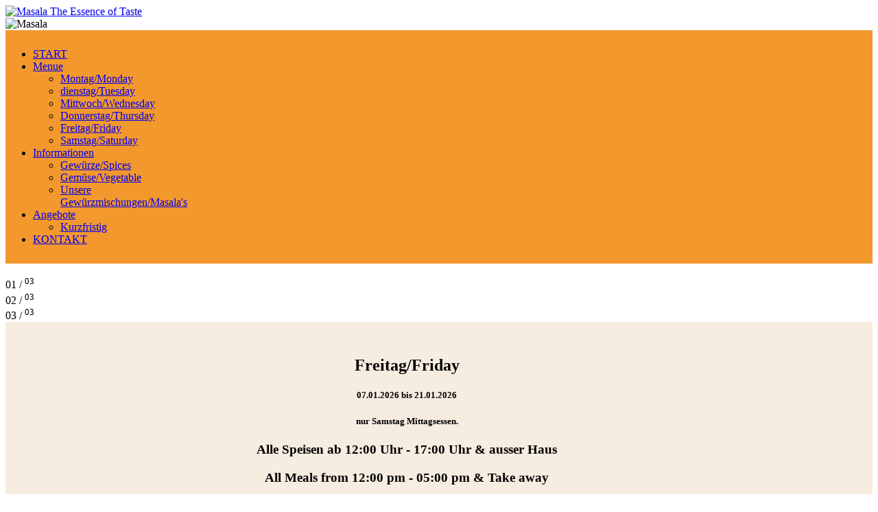

--- FILE ---
content_type: text/html; charset=utf-8
request_url: https://www.masala-hd.de/unterseite-3/freitag-friday
body_size: 25679
content:
<!DOCTYPE html> <!--[if lt IE 7]>      <html class="no-js lt-ie9 lt-ie8 lt-ie7" lang="de-de"> <![endif]--> <!--[if IE 7]>         <html class="no-js lt-ie9 lt-ie8" lang="de-de"> <![endif]--> <!--[if IE 8]>         <html class="no-js lt-ie9" lang="de-de"> <![endif]--> <!--[if gt IE 8]><!--><html class=no-js lang=de-de> <!--<![endif]--><head><meta http-equiv=X-UA-Compatible content="IE=edge,chrome=1"><base href=https://www.masala-hd.de/unterseite-3/freitag-friday /><meta http-equiv=content-type content="text/html; charset=utf-8"/><meta name=viewport content="width=device-width, initial-scale=1.0"/><meta name=description content="Masala Heidelberg das Fachgeschäft für indische &amp; ayurvedische Spezialitäten in Heidelberg.
Ayurvedische Produkte, indische Gewürze sowie frisches indisches Gemüse finden Sie
bei uns vor Ort."/><meta name=generator content="Joomla! - Open Source Content Management"/><title>Freitag/Friday - Masala</title><meta property=og:type content=article /><meta property=og:title content="Freitag/Friday - Masala"/><meta property=og:url content=https://www.masala-hd.de/unterseite-3/freitag-friday /><meta property=og:site_name content=Masala /><meta property=og:description content="Masala Heidelberg das Fachgeschäft für indische & ayurvedische Spezialitäten in Heidelberg.
Ayurvedische Produkte, indische Gewürze sowie frisches indisches Gemüse finden Sie
bei uns vor Ort."/><link rel=stylesheet href=/media/plg_jchoptimize/assets/gz/1/0/0128f5928ef3d456d85685258f5a5a72.css /><style>.container{max-width:1170px}#sp-header-wrapper{padding:0px 0px !important}#sp-men---wrapper{background:rgb(242,152,45) !important;padding:10px 0px !important}#sp-main-body-wrapper{background:rgb(246,236,224) !important;padding:30px 0 !important}#sp-anschrift-unten-wrapper{background:rgb(242,152,45) !important;padding:45px 0px !important}#sp-footer-wrapper{background:rgb(208,121,17) !important}#sp-footer-wrapper a{color:rgb(255,255,255) !important}</style> <script src=/media/plg_jchoptimize/assets/gz/1/0/a1113ad03fbb009eb912854285a05dad.js></script> <script>spnoConflict(function($){function mainmenu(){$('.sp-menu').spmenu({startLevel:0,direction:'ltr',initOffset:{x:0,y:0},subOffset:{x:0,y:0},center:0});}
mainmenu();$(window).on('resize',function(){mainmenu();});});jQuery(document).ready(function($){$('#sp-slider-90').nivoSlider({directionNav:true,controlNav:false,controlNavThumbs:false,pauseTime:6000});$('#previousButton').live('click',function(e){$('.nivo-directionNav').find('.nivo-prevNav').click();});$('#nextButton').live('click',function(e){$('.nivo-directionNav').find('.nivo-nextNav').click();});});</script> <script src=/media/plg_jchoptimize/assets/gz/1/1/a1113ad03fbb009eb912854285a05dad.js></script><link href="/templates/shaper_helix_ii/favicon.ico?random=331457" rel="shortcut icon" type=image/vnd.microsoft.icon /><link rel=apple-touch-icon-precomposed sizes=144x144 href=/templates/shaper_helix_ii/apple-touch-icon-144x144-precomposed.png /><link rel=apple-touch-icon-precomposed sizes=114x114 href=/templates/shaper_helix_ii/apple-touch-icon-114x114-precomposed.png /><link rel=apple-touch-icon-precomposed sizes=72x72 href=/templates/shaper_helix_ii/apple-touch-icon-72x72-precomposed.png /><link rel=apple-touch-icon-precomposed href=/templates/shaper_helix_ii/apple-touch-icon-precomposed.png /></head><body class="article subpage  ltr preset1 menu-freitag-friday responsive bg hfeed clearfix"><div class=body-innerwrapper> <!--[if lt IE 8]>
        <div class="chromeframe alert alert-danger" style="text-align:center">You are using an <strong>outdated</strong> browser. Please <a target="_blank" href="http://browsehappy.com/">upgrade your browser</a> or <a target="_blank" href="http://www.google.com/chromeframe/?redirect=true">activate Google Chrome Frame</a> to improve your experience.</div>
        <![endif]--> <header id=sp-header-wrapper class=" hidden-tablet hidden-phone"><div class=row-fluid id=header><div id=sp-position-2 class=span12><div class=custom> <a href=/><img src=/images/header.png alt="Masala The Essence of Taste"/></a></div></div></div></header><section id=sp-kopf-mobil-wrapper class=" hidden-desktop"><div class=row-fluid id=kopf-mobil><div id=sp-position3 class=span12><div class=custom> <img src=/images/header-klein.jpg alt=Masala /></div></div></div></section><section id=sp-men---wrapper class=" hidden-tablet hidden-phone"><div class=container><div class=row-fluid id=men--><div id=sp-menu class=span12><div id=sp-main-menu class=visible-desktop><ul class="sp-menu level-0"><li class="menu-item first"><a href=https://www.masala-hd.de/ class="menu-item first"><span class=menu><span class=menu-title>START</span></span></a></li><li class="menu-item active parent "><a href=/unterseite-3 class="menu-item active parent "><span class=menu><span class=menu-title>Menue</span></span></a><div class=sp-submenu><div class=sp-submenu-wrap><div class="sp-submenu-inner clearfix" style="width: 200px;"><div class="megacol col1 first" style="width: 200px;"><ul class="sp-menu level-1"><li class="menu-item first"><a href=/unterseite-3/montag-monday class="menu-item first"><span class=menu><span class=menu-title>Montag/Monday</span></span></a></li><li class=menu-item><a href=/unterseite-3/dienstag-tuesday class=menu-item><span class=menu><span class=menu-title>dienstag/Tuesday</span></span></a></li><li class=menu-item><a href=/unterseite-3/mittwoch-wednesday class=menu-item><span class=menu><span class=menu-title>Mittwoch/Wednesday</span></span></a></li><li class=menu-item><a href=/unterseite-3/donnerstag-thursday class=menu-item><span class=menu><span class=menu-title>Donnerstag/Thursday</span></span></a></li><li class="menu-item active"><a href=/unterseite-3/freitag-friday class="menu-item active"><span class=menu><span class=menu-title>Freitag/Friday</span></span></a></li><li class="menu-item last"><a href=/unterseite-3/samstag-saturday class="menu-item last"><span class=menu><span class=menu-title>Samstag/Saturday</span></span></a></li></ul></div></div></div></div></li><li class="menu-item parent "><a href=/informationen class="menu-item parent "><span class=menu><span class=menu-title>Informationen</span></span></a><div class=sp-submenu><div class=sp-submenu-wrap><div class="sp-submenu-inner clearfix" style="width: 200px;"><div class="megacol col1 first" style="width: 200px;"><ul class="sp-menu level-1"><li class="menu-item first"><a href=/informationen/gewuerze-spices class="menu-item first"><span class=menu><span class=menu-title>Gewürze/Spices</span></span></a></li><li class=menu-item><a href=/informationen/gemuese-vegetable class=menu-item><span class=menu><span class=menu-title>Gemüse/Vegetable</span></span></a></li><li class="menu-item last"><a href=/informationen/gewuerzmischungen-masala-s class="menu-item last"><span class=menu><span class=menu-title>Unsere Gewürzmischungen/Masala's</span></span></a></li></ul></div></div></div></div></li><li class="menu-item parent "><a href=/angebote class="menu-item parent "><span class=menu><span class=menu-title>Angebote</span></span></a><div class=sp-submenu><div class=sp-submenu-wrap><div class="sp-submenu-inner clearfix" style="width: 200px;"><div class="megacol col1 first" style="width: 200px;"><ul class="sp-menu level-1"><li class="menu-item first"><a href=/angebote/kurzfristig class="menu-item first"><span class=menu><span class=menu-title>Kurzfristig</span></span></a></li></ul></div></div></div></div></li><li class="menu-item last"><a href=/kontakt class="menu-item last"><span class=menu><span class=menu-title>KONTAKT</span></span></a></li></ul></div></div></div></div></section><section id=sp-slider-wrapper class=" hidden-phone"><div class=row-fluid id=slider><div id=sp-slider class=span12><div class="  slider-wrapper"><div id=sp-slider-90 class=nivoSlider> <img src=https://www.masala-hd.de/images/slider/masala-1.jpg data-thumb=https://www.masala-hd.de/ alt="" title=#sp-smart-caption-0 /> <img src=https://www.masala-hd.de/images/slider/masala-2.jpg data-thumb=https://www.masala-hd.de/ alt="" title=#sp-smart-caption-1 /> <img src=https://www.masala-hd.de/images/slider/masala-3.jpg data-thumb=https://www.masala-hd.de/ alt="" title=#sp-smart-caption-2 /> </div></div><div id=sp-smart-caption-0 class=nivo-html-caption><div class=container><div class=caption-inner><div class=slider-nav> <a id=previousButton href=#><i class=icon-long-arrow-left></i></a> <span class=slide-counter>01 / <sup>03</sup></span> <a id=nextButton href=#><i class=icon-long-arrow-right></i></a> </div><div class=nivo-introtext></div></div></div></div><div id=sp-smart-caption-1 class=nivo-html-caption><div class=container><div class=caption-inner><div class=slider-nav> <a id=previousButton href=#><i class=icon-long-arrow-left></i></a> <span class=slide-counter>02 / <sup>03</sup></span> <a id=nextButton href=#><i class=icon-long-arrow-right></i></a> </div><div class=nivo-introtext></div></div></div></div><div id=sp-smart-caption-2 class=nivo-html-caption><div class=container><div class=caption-inner><div class=slider-nav> <a id=previousButton href=#><i class=icon-long-arrow-left></i></a> <span class=slide-counter>03 / <sup>03</sup></span> <a id=nextButton href=#><i class=icon-long-arrow-right></i></a> </div><div class=nivo-introtext></div></div></div></div></div></div></section><section id=sp-main-body-wrapper class=" "><div class=container><div class=row-fluid id=main-body><div id=sp-component-area class=span12><section id=sp-component-wrapper><div id=sp-component><div id=system-message-container> </div><article class="item-page post-20 post hentry status-publish category-uncategorised "><section class=entry-content><h2 style="text-align: center;"></h2><h2 style="text-align: center;">Freitag/Friday</h2><h1 style="text-align: center;">07.01.2026 bis 21.01.2026</h1><h1 style="text-align: center;">nur Samstag Mittagsessen.</h1><h3 style="text-align: center;">Alle Speisen ab 12:00 Uhr - 17:00 Uhr &amp; ausser Haus</h3><h3 style="text-align: center;">All Meals from 12:00 pm - 05:00 pm &amp; Take away</h3><table style="width: 618px; height: 203px; margin-right: auto; margin-left: auto;" align=center> <tbody> <tr> <td> </td> <td> </td> <td> </td> <td> </td> </tr> <tr> <td><span style="font-family: trebuchet ms,geneva; font-size: 12pt;">1.</span></td> <td><span style="font-family: trebuchet ms,geneva; font-size: 12pt;">Gemüse Curry &amp; Reis</span></td> <td><span style="font-family: trebuchet ms,geneva; font-size: 12pt;">1 Portion</span></td> <td><span style="font-family: trebuchet ms, geneva; font-size: 12pt;">11,20 €</span></td> </tr> <tr> <td> </td> <td><span style="font-family: trebuchet ms,geneva; font-size: 12pt;"> Vegetable Curry &amp; Rice</span></td> <td> </td> <td> </td> </tr> <tr> <td> </td> <td> </td> <td> </td> <td> </td> </tr> <tr> <td><span style="font-family: trebuchet ms,geneva; font-size: 12pt;">2.</span></td> <td><span style="font-family: trebuchet ms,geneva; font-size: 12pt;">Fisch Curry &amp; Reis</span></td> <td><span style="font-family: trebuchet ms,geneva; font-size: 12pt;">1 Portion</span></td> <td><span style="font-family: trebuchet ms, geneva; font-size: 12pt;">13,50 €</span></td> </tr> <tr> <td> </td> <td><span style="font-family: trebuchet ms,geneva; font-size: 12pt;"> Fish Curry &amp; Rice</span></td> <td> </td> <td> </td> </tr> <tr> <td> </td> <td> </td> <td> </td> <td> </td> </tr> <tr> <td><span style="font-family: trebuchet ms,geneva; font-size: 12pt;">3.</span></td> <td><span style="font-family: trebuchet ms,geneva; font-size: 12pt;">Gemischt (Gemüse/Fisch) &amp; Reis</span></td> <td><span style="font-family: trebuchet ms,geneva; font-size: 12pt;">1 Portion</span></td> <td><span style="font-family: trebuchet ms, geneva; font-size: 12pt;">12,40 €</span></td> </tr> <tr> <td> </td> <td><span style="font-family: trebuchet ms,geneva; font-size: 12pt;"> Mixed (Veg./Fish) &amp; Rice</span></td> <td> </td> <td> </td> </tr> <tr> <td> </td> <td> </td> <td> </td> <td> </td> </tr> <tr> <td><span style="font-family: trebuchet ms,geneva; font-size: 12pt;">4.</span></td> <td><span style="font-family: trebuchet ms,geneva; font-size: 12pt;">Raita (ind. Salat)<br /></span></td> <td><span style="font-family: trebuchet ms,geneva; font-size: 12pt;">1 Portion</span></td> <td><span style="font-family: trebuchet ms, geneva; font-size: 12pt;">  3,80 €</span></td> </tr> <tr> <td> </td> <td> </td> <td> </td> <td> </td> </tr> <tr> <td><span style="font-family: trebuchet ms,geneva; font-size: 12pt;">5.</span></td> <td><span style="font-family: trebuchet ms,geneva; font-size: 12pt;">Extra Rice</span></td> <td><span style="font-family: trebuchet ms,geneva; font-size: 12pt;">1 Portion</span></td> <td><span style="font-family: trebuchet ms, geneva; font-size: 12pt;">  2,80 €</span></td> </tr> </tbody> </table><p> </p><p style="text-align: center;"><span style="font-size: 12pt;"><strong>Beispielfotos</strong></span></p><p><img style="vertical-align: bottom; float: left;" alt="veg 1" src=/images/bilder/veg_1.jpg width=304 height=217 /></p><h3 style="text-align: center;"><img style="vertical-align: bottom; float: right;" alt="fish 2" src=/images/bilder/fish_2.jpg width=301 height=224 /></h3></footer></article></div></section></div></div></div></section><section id=sp-anschrift-unten-wrapper class=" "><div class=container><div class=row-fluid id=anschrift-unten><div id=sp-user1 class=span3><div class=custom><h3>Anschrift</h3><br /><i style=font-size:25px;color:#fff; class="icon-map-marker "></i>    <b>Adresse</b><br /><p style="margin-left: 30px;">Bahnhofstr. 55-57<br /> 69115 Heidelberg</p><br /> <i style=font-size:15px;color:#fff; class="icon-envelope "></i>    <b>E-Mail</b><br /><p style="margin-left: 30px;"><span style="color: #000000;"><span id=cloak979045f1ba3123fc3f29a0cb94bceb36>Diese E-Mail-Adresse ist vor Spambots geschützt! Zur Anzeige muss JavaScript eingeschaltet sein!</span><script>document.getElementById('cloak979045f1ba3123fc3f29a0cb94bceb36').innerHTML='';var prefix='&#109;a'+'i&#108;'+'&#116;o';var path='hr'+'ef'+'=';var addy979045f1ba3123fc3f29a0cb94bceb36='m&#97;s&#97;l&#97;hd'+'&#64;';addy979045f1ba3123fc3f29a0cb94bceb36=addy979045f1ba3123fc3f29a0cb94bceb36+'h&#111;tm&#97;&#105;l'+'&#46;'+'c&#111;m';var addy_text979045f1ba3123fc3f29a0cb94bceb36='m&#97;s&#97;l&#97;hd'+'&#64;'+'h&#111;tm&#97;&#105;l'+'&#46;'+'c&#111;m';document.getElementById('cloak979045f1ba3123fc3f29a0cb94bceb36').innerHTML+='<a '+path+'\''+prefix+':'+addy979045f1ba3123fc3f29a0cb94bceb36+'\'>'+addy_text979045f1ba3123fc3f29a0cb94bceb36+'<\/a>';</script> </span></p><br /> <i style=font-size:25px;color:#fff; class="icon-phone "></i>   <b>Telefon</b><br /><p style="margin-left: 30px;"><a href=tel:06221652313><span style="color: #ffffff;">06221 65 23 13</span></a></p></div></div><div id=sp-user2 class=span3><div class=custom><h3>Kontakt</h3><br /><div id=kontakt-unten><div class=moduletable><div class=visforms-form> <script>jQuery(document).ready(function(){var validator=jQuery(document).ready(function(){jQuery('#mod-visform1').validate({wrapper:"p",ignore:".ignore",rules:{},messages:{},errorPlacement:function(error,element){var errorfieldid=element.attr("id");errorfieldid=errorfieldid.replace(/_\d+$/,'_0');error.appendTo('div.fc-tbx'+errorfieldid);error.addClass("errorcontainer");},});});jQuery.extend(jQuery.validator.messages,{required:'Dieses Feld ist ein Pflichtfeld.',remote:"Please fix this field.",email:'Bitte geben Sie eine valide E-Mail Adresse ein.',url:'Bitte geben Sie eine valide URL ein, die mit http:// beginnt.',date:'Bitte geben Sie ein valides Datum ein',dateISO:"Please enter a valid date (ISO).",number:'Bitte geben Sie eine Zahl (mit Punkt als Dezimaltrenner) ein.',digits:'Bitte geben Sie eine ganze Zahl ein',creditcard:"Please enter a valid credit card number.",equalTo:'Bitte den Wert wiederholen',maxlength:jQuery.validator.format('Bitte geben Sie höchstens {0} Zeichen ein.'),minlength:jQuery.validator.format('Bitte geben Sie mindestens {0} Zeichen ein.'),rangelength:jQuery.validator.format('Bitte geben Sie {0} bis {1} Zeichen ein.'),range:jQuery.validator.format('Bitte geben Sie einen Zahl zwischen {0} und {1} ein.'),max:jQuery.validator.format('Bitte geben Sie einen Zahl kleiner oder gleich {0} ein.'),min:jQuery.validator.format('Bitte geben Sie eine Zahl grö&szlig;er oder gleich {0} ein.')});jQuery.validator.addMethod("dateDMY",function(value,element){var check=false;var re=/^(0[1-9]|[12][0-9]|3[01])[\.](0[1-9]|1[012])[\.]\d{4}$/;if(re.test(value)){var adata=value.split('.');var day=parseInt(adata[0],10);var month=parseInt(adata[1],10);var year=parseInt(adata[2],10);if(day==31&&(month==4||month==6||month==9||month==11)){check=false;}else if(day>=30&&month==2){check=false;}else if(month==2&&day==29&&!(year%4==0&&(year%100!=0||year%400==0))){check=false;}else{check=true;}}
return this.optional(element)||check;},"Bitte geben Sie ein valides Datum ein");jQuery.validator.addMethod("dateMDY",function(value,element){var check=false;var re=/^(0[1-9]|1[012])[\/](0[1-9]|[12][0-9]|3[01])[\/]\d{4}$/;if(re.test(value)){var adata=value.split('/');var month=parseInt(adata[0],10);var day=parseInt(adata[1],10);var year=parseInt(adata[2],10);if(day==31&&(month==4||month==6||month==9||month==11)){check=false;}else if(day>=30&&month==2){check=false;}else if(month==2&&day==29&&!(year%4==0&&(year%100!=0||year%400==0))){check=false;}else{check=true;}}
return this.optional(element)||check;},"Bitte geben Sie ein valides Datum ein");jQuery.validator.addMethod("dateYMD",function(value,element){var check=false;var re=/^\d{4}[\-](0[1-9]|1[012])[\-](0[1-9]|[12][0-9]|3[01])$/;if(re.test(value)){var adata=value.split('-');var year=parseInt(adata[0],10);var month=parseInt(adata[1],10);var day=parseInt(adata[2],10);if(day==31&&(month==4||month==6||month==9||month==11)){check=false;}else if(day>=30&&month==2){check=false;}else if(month==2&&day==29&&!(year%4==0&&(year%100!=0||year%400==0))){check=false;}else{check=true;}}
return this.optional(element)||check;},"Bitte geben Sie ein valides Datum ein");jQuery('.captcharefresh1').bind({'click':function(){if(jQuery('#captchacode1'))
{jQuery('#captchacode1').attr('src','index.php?option=com_visforms&task=visforms.captcha&sid='+Math.random()+'&id=1');}}});});jQuery(document).ready(function(){jQuery(document).displayChanger();jQuery(".conditional").on("checkConditionalState",{restricts:{}},function(e){jQuery(this).toggleDisplay(e.data.restricts);});});jQuery(document).ready(function(){if(!jQuery.support.placeholder){jQuery("[placeholder]").focus(function(){if(jQuery(this).val()==jQuery(this).attr("placeholder"))jQuery(this).val("");}).blur(function(){if(jQuery(this).val()=="")jQuery(this).val(jQuery(this).attr("placeholder"));}).blur();jQuery("[placeholder]").parents("form").submit(function(){jQuery(this).find('[placeholder]').each(function(){if(jQuery(this).val()==jQuery(this).attr("placeholder")){jQuery(this).val("");}});});}});</script><form action="/component/visforms/?task=visforms.send&amp;id=1" method=post name=visform id=mod-visform1 class="visform "><fieldset><div class="field1 required"><div class=fc-tbxfield1></div> <label class="  visCSSlabel  " id=namelbl for=field1 style="display: none;">Name</label><label class="asterix-ancor  visCSSlabel "></label><input class=" inputbox visCSSinput " id=field1 aria-labelledby=namelbl name=name placeholder=Name required=required aria-required=true value="" type=text /><p class=visCSSclear></p></div><div class="field2 required"><div class=fc-tbxfield2></div> <label class="  visCSSlabel  " id=maillbl for=field2 style="display: none;">E-Mail</label><label class="asterix-ancor  visCSSlabel "></label><input class=" inputbox visCSSinput " id=field2 aria-labelledby=maillbl name=mail placeholder=E-Mail required=required aria-required=true value="" type=email /><p class=visCSSclear></p></div><div class=field5><div class=fc-tbxfield5></div> <label class="  visCSSlabel  " id=phonelbl for=field5 style="display: none;">Telefon</label><input class=" inputbox visCSSinput " id=field5 aria-labelledby=phonelbl name=phone placeholder=Telefon value="" type=text /><p class=visCSSclear></p></div><div class="field3 required"><div class=fc-tbxfield3></div> <label class="  visCSSlabel  " id=messagelbl for=field3 style="display: none;">Nachricht</label><label class="asterix-ancor  visCSSlabel "></label><input class=" inputbox visCSSinput " id=field3 aria-labelledby=messagelbl name=message placeholder=Nachricht required=required aria-required=true value="" type=text /><p class=visCSSclear></p></div><div class=visBtnCon> <input class="btn " id=field4 aria-label=Absenden value=Absenden name=submit type=submit />&nbsp;	</div></fieldset><input type=hidden name=return value=aHR0cHM6Ly93d3cubWFzYWxhLWhkLmRlL3VudGVyc2VpdGUtMy9mcmVpdGFnLWZyaWRheQ,, /> <input type=hidden value=1 name=postid /> <input type="hidden" name="47b6a3cb85f0498f11d8c735ae7afa29" value="1" /></form></div></div></div></div></div><div id=sp-user3 class=span3><div class=custom><h3>Navigation</h3><br /><div class=moduletable_menu><ul class="nav "> <li class=item-101><a href=/>START</a></li><li class="item-128 active deeper parent"><a href=/unterseite-3>Menue</a><ul class="nav-child unstyled small"><li class=item-147><a href=/unterseite-3/montag-monday>Montag/Monday</a></li><li class=item-148><a href=/unterseite-3/dienstag-tuesday>dienstag/Tuesday</a></li><li class=item-149><a href=/unterseite-3/mittwoch-wednesday>Mittwoch/Wednesday</a></li><li class=item-150><a href=/unterseite-3/donnerstag-thursday>Donnerstag/Thursday</a></li><li class="item-151 current active"><a href=/unterseite-3/freitag-friday>Freitag/Friday</a></li><li class=item-152><a href=/unterseite-3/samstag-saturday>Samstag/Saturday</a></li></ul></li><li class="item-126 parent"><a href=/informationen>Informationen</a></li><li class="item-127 parent"><a href=/angebote>Angebote</a></li><li class=item-129><a href=/kontakt>KONTAKT</a></li></ul></div></div></div><div id=sp-user4 class=span3><div class=custom><h3>Produkte</h3></div></div></div></div></section><footer id=sp-footer-wrapper class=" "><div class=container><div class=row-fluid id=footer><div id=sp-bottom1 class=span12><ul class="nav "> <li class=item-138><a href=/impressum>Impressum</a></li><li class=item-139><a href=/datenschutz>Datenschutz</a></li><li class=item-140><a href=/mini-kontakt>Kontakt</a></li><li class=item-153><a href=/login>Login</a></li></ul></div></div></div></footer> <a class="hidden-desktop btn btn-inverse sp-main-menu-toggler" href=# data-toggle=collapse data-target=.nav-collapse> <i class=icon-align-justify></i> </a> <div class="hidden-desktop sp-mobile-menu nav-collapse collapse"><ul class=""><li class="menu-item first"><a href=https://www.masala-hd.de/ class="menu-item first"><span class=menu><span class=menu-title>START</span></span></a></li><li class="menu-item active parent"><a href=/unterseite-3 class="menu-item active parent"><span class=menu><span class=menu-title>Menue</span></span></a><span class="sp-menu-toggler collapsed" data-toggle=collapse data-target=.collapse-128><i class=icon-angle-right></i><i class=icon-angle-down></i></span><ul class="collapse collapse-128"><li class="menu-item first"><a href=/unterseite-3/montag-monday class="menu-item first"><span class=menu><span class=menu-title>Montag/Monday</span></span></a></li><li class=menu-item><a href=/unterseite-3/dienstag-tuesday class=menu-item><span class=menu><span class=menu-title>dienstag/Tuesday</span></span></a></li><li class=menu-item><a href=/unterseite-3/mittwoch-wednesday class=menu-item><span class=menu><span class=menu-title>Mittwoch/Wednesday</span></span></a></li><li class=menu-item><a href=/unterseite-3/donnerstag-thursday class=menu-item><span class=menu><span class=menu-title>Donnerstag/Thursday</span></span></a></li><li class="menu-item active"><a href=/unterseite-3/freitag-friday class="menu-item active"><span class=menu><span class=menu-title>Freitag/Friday</span></span></a></li><li class="menu-item last"><a href=/unterseite-3/samstag-saturday class="menu-item last"><span class=menu><span class=menu-title>Samstag/Saturday</span></span></a></li></ul></li><li class="menu-item parent"><a href=/informationen class="menu-item parent"><span class=menu><span class=menu-title>Informationen</span></span></a><span class="sp-menu-toggler collapsed" data-toggle=collapse data-target=.collapse-126><i class=icon-angle-right></i><i class=icon-angle-down></i></span><ul class="collapse collapse-126"><li class="menu-item first"><a href=/informationen/gewuerze-spices class="menu-item first"><span class=menu><span class=menu-title>Gewürze/Spices</span></span></a></li><li class=menu-item><a href=/informationen/gemuese-vegetable class=menu-item><span class=menu><span class=menu-title>Gemüse/Vegetable</span></span></a></li><li class="menu-item last"><a href=/informationen/gewuerzmischungen-masala-s class="menu-item last"><span class=menu><span class=menu-title>Unsere Gewürzmischungen/Masala's</span></span></a></li></ul></li><li class="menu-item parent"><a href=/angebote class="menu-item parent"><span class=menu><span class=menu-title>Angebote</span></span></a><span class="sp-menu-toggler collapsed" data-toggle=collapse data-target=.collapse-127><i class=icon-angle-right></i><i class=icon-angle-down></i></span><ul class="collapse collapse-127"><li class="menu-item first"><a href=/angebote/kurzfristig class="menu-item first"><span class=menu><span class=menu-title>Kurzfristig</span></span></a></li></ul></li><li class="menu-item last"><a href=/kontakt class="menu-item last"><span class=menu><span class=menu-title>KONTAKT</span></span></a></li></ul></div></div></body></html>